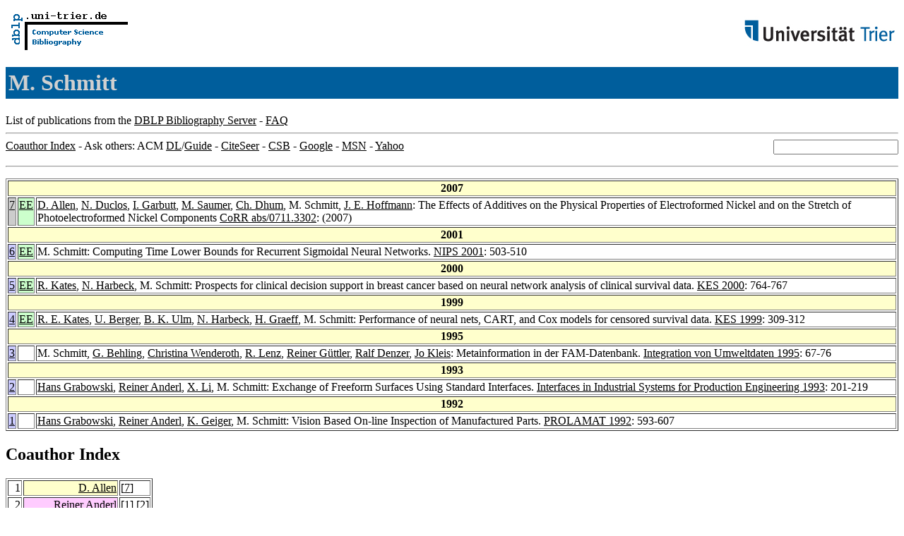

--- FILE ---
content_type: text/html; charset=UTF-8
request_url: http://www09.sigmod.org/sigmod/dblp/db/indices/a-tree/s/Schmitt:M=.html
body_size: 11019
content:
<html><head><title>DBLP: M. Schmitt</title><link href="../../../../dblp.css" rel="stylesheet" type="text/css" /></head><body><table width="100%"><tr><td align="left"><a href="../../../index.html"><img alt="dblp.uni-trier.de" src="../../../Logo.gif" border="0" height="60" width="170"/></a></td><td align="right"><a href="http://www.uni-trier.de"><img alt="www.uni-trier.de" src="../../../logo_universitaet-trier.gif" border="0" height="48" width="215"/></a></td></tr></table>
<h1>M. Schmitt</h1>
List of publications from the <a href="../../../index.html">DBLP Bibliography Server</a> - <a href="../../../about/faq.html">FAQ</a>
<hr/>
<form class="rfl" method="GET" action="http://dblp.uni-trier.de/search/author"><input name="author" size="20"></form><a href="#coauthors">Coauthor Index</a> - Ask others: ACM <a href="http://portal.acm.org/results.cfm?coll=portal&amp;dl=ACM&amp;query=M.+Schmitt&amp;short=1">DL</a>/<a href="http://portal.acm.org/results.cfm?coll=guide&amp;dl=GUIDE&amp;query=M.+Schmitt&amp;short=1">Guide</a> - <a href="http://citeseer.ist.psu.edu/cis?q=M.+Schmitt">CiteSeer</a> - <a href="http://liinwww.ira.uka.de/csbib?query=au:(M.+Schmitt)">CSB</a> - <a href="http://www.google.com/search?ie=iso-8859-1&amp;q=M.+Schmitt">Google</a> - <a href="http://search.msn.com/results.aspx?q=M.+Schmitt">MSN</a> - <a href="http://search.yahoo.com/search?p=M.+Schmitt">Yahoo</a>
<hr class="clr"/>
<p>
<table border="1">
<tr><th colspan="3" bgcolor="#FFFFCC">2007</th></tr>
<tr><td align="right" valign="top" bgcolor="#CCCCCC"><a class="rec" href="http://dblp.uni-trier.de/rec/bibtex/journals/corr/abs-0711-3302" name="p7">7</a></td><td bgcolor="CCFFCC" valign="top"><a class="ee" href="http://arxiv.org/abs/0711.3302">EE</a></td><td><a href="../a/Allen:D=.html">D. Allen</a>,
<a href="../d/Duclos:N=.html">N. Duclos</a>,
<a href="../g/Garbutt:I=.html">I. Garbutt</a>,
<a href="../s/Saumer:M=.html">M. Saumer</a>,
<a href="../d/Dhum:Ch=.html">Ch. Dhum</a>,
M. Schmitt,
<a href="../h/Hoffmann:J=_E=.html">J. E. Hoffmann</a>:
The Effects of Additives on the Physical Properties of Electroformed Nickel and on the Stretch of Photoelectroformed Nickel Components
<a href="../../../../db/journals/corr/corr0711.html#abs-0711-3302">CoRR abs/0711.3302</a>:  (2007)</td></tr>
<tr><th colspan="3" bgcolor="#FFFFCC">2001</th></tr>
<tr><td align="right" valign="top" bgcolor="#CCCCFF"><a class="rec" href="http://dblp.uni-trier.de/rec/bibtex/conf/nips/Schmitt01" name="p6">6</a></td><td bgcolor="CCFFCC" valign="top"><a class="ee" href="http://www-2.cs.cmu.edu/Groups/NIPS/NIPS2001/papers/psgz/LT10.ps.gz">EE</a></td><td>M. Schmitt:
Computing Time Lower Bounds for Recurrent Sigmoidal Neural Networks.
<a href="../../../../db/conf/nips/nips2001.html#Schmitt01">NIPS 2001</a>: 503-510</td></tr>
<tr><th colspan="3" bgcolor="#FFFFCC">2000</th></tr>
<tr><td align="right" valign="top" bgcolor="#CCCCFF"><a class="rec" href="http://dblp.uni-trier.de/rec/bibtex/conf/kes/KatesHS00" name="p5">5</a></td><td bgcolor="CCFFCC" valign="top"><a class="ee" href="http://dx.doi.org/10.1109/KES.2000.884158">EE</a></td><td><a href="../k/Kates:R=.html">R. Kates</a>,
<a href="../h/Harbeck:N=.html">N. Harbeck</a>,
M. Schmitt:
Prospects for clinical decision support in breast cancer based on neural network analysis of clinical survival data.
<a href="../../../../db/conf/kes/kes2000.html#KatesHS00">KES 2000</a>: 764-767</td></tr>
<tr><th colspan="3" bgcolor="#FFFFCC">1999</th></tr>
<tr><td align="right" valign="top" bgcolor="#CCCCFF"><a class="rec" href="http://dblp.uni-trier.de/rec/bibtex/conf/kes/KatesBUHGS99" name="p4">4</a></td><td bgcolor="CCFFCC" valign="top"><a class="ee" href="http://dx.doi.org/10.1109/KES.1999.820185">EE</a></td><td><a href="../k/Kates:R=_E=.html">R. E. Kates</a>,
<a href="../b/Berger:U=.html">U. Berger</a>,
<a href="../u/Ulm:B=_K=.html">B. K. Ulm</a>,
<a href="../h/Harbeck:N=.html">N. Harbeck</a>,
<a href="../g/Graeff:H=.html">H. Graeff</a>,
M. Schmitt:
Performance of neural nets, CART, and Cox models for censored survival data.
<a href="../../../../db/conf/kes/kes1999.html#KatesBUHGS99">KES 1999</a>: 309-312</td></tr>
<tr><th colspan="3" bgcolor="#FFFFCC">1995</th></tr>
<tr><td align="right" valign="top" bgcolor="#CCCCFF"><a class="rec" href="http://dblp.uni-trier.de/rec/bibtex/conf/dagstuhl/SchmittBWLGDK95" name="p3">3</a></td><td>&nbsp;</td><td>M. Schmitt,
<a href="../b/Behling:G=.html">G. Behling</a>,
<a href="../w/Wenderoth:Christina.html">Christina Wenderoth</a>,
<a href="../l/Lenz:R=.html">R. Lenz</a>,
<a href="../g/G=uuml=ttler:Reiner.html">Reiner G&uuml;ttler</a>,
<a href="../d/Denzer:Ralf.html">Ralf Denzer</a>,
<a href="../k/Kleis:Jo.html">Jo Kleis</a>:
Metainformation in der FAM-Datenbank.
<a href="../../../../db/conf/dagstuhl/umwelti1995.html#SchmittBWLGDK95">Integration von Umweltdaten 1995</a>: 67-76</td></tr>
<tr><th colspan="3" bgcolor="#FFFFCC">1993</th></tr>
<tr><td align="right" valign="top" bgcolor="#CCCCFF"><a class="rec" href="http://dblp.uni-trier.de/rec/bibtex/conf/ifip5-10/GrabowskiALS93" name="p2">2</a></td><td>&nbsp;</td><td><a href="../g/Grabowski:Hans.html">Hans Grabowski</a>,
<a href="../a/Anderl:Reiner.html">Reiner Anderl</a>,
<a href="../l/Li:X=.html">X. Li</a>,
M. Schmitt:
Exchange of Freeform Surfaces Using Standard Interfaces.
<a href="../../../../db/conf/ifip5-10/ifip5-10-1993.html#GrabowskiALS93">Interfaces in Industrial Systems for Production Engineering 1993</a>: 201-219</td></tr>
<tr><th colspan="3" bgcolor="#FFFFCC">1992</th></tr>
<tr><td align="right" valign="top" bgcolor="#CCCCFF"><a class="rec" href="http://dblp.uni-trier.de/rec/bibtex/conf/prolamat/GrabowskiAGS92" name="p1">1</a></td><td>&nbsp;</td><td><a href="../g/Grabowski:Hans.html">Hans Grabowski</a>,
<a href="../a/Anderl:Reiner.html">Reiner Anderl</a>,
<a href="../g/Geiger:K=.html">K. Geiger</a>,
M. Schmitt:
Vision Based On-line Inspection of Manufactured Parts.
<a href="../../../../db/conf/prolamat/prolamat1992.html#GrabowskiAGS92">PROLAMAT 1992</a>: 593-607</td></tr>
</table>
</p>
<h2><a name="coauthors">Coauthor</a> Index</h2>
<p><table border="1">
<tr><td align="right">1</td><td class="coauthor" align="right" bgcolor="#FFFFCC"><a href="../a/Allen:D=.html">D. Allen</a></td><td align="left"> [<a href="#p7">7</a>]</td></tr>
<tr><td align="right">2</td><td class="coauthor" align="right" bgcolor="#FFCCFF"><a href="../a/Anderl:Reiner.html">Reiner Anderl</a></td><td align="left"> [<a href="#p1">1</a>] [<a href="#p2">2</a>]</td></tr>
<tr><td align="right">3</td><td class="coauthor" align="right" bgcolor="#CCFFFF"><a href="../b/Behling:G=.html">G. Behling</a></td><td align="left"> [<a href="#p3">3</a>]</td></tr>
<tr><td align="right">4</td><td class="coauthor" align="right" bgcolor="#FFFF99"><a href="../b/Berger:U=.html">U. Berger</a></td><td align="left"> [<a href="#p4">4</a>]</td></tr>
<tr><td align="right">5</td><td class="coauthor" align="right" bgcolor="#CCFFFF"><a href="../d/Denzer:Ralf.html">Ralf Denzer</a></td><td align="left"> [<a href="#p3">3</a>]</td></tr>
<tr><td align="right">6</td><td class="coauthor" align="right" bgcolor="#FFFFCC"><a href="../d/Dhum:Ch=.html">Ch. Dhum</a></td><td align="left"> [<a href="#p7">7</a>]</td></tr>
<tr><td align="right">7</td><td class="coauthor" align="right" bgcolor="#FFFFCC"><a href="../d/Duclos:N=.html">N. Duclos</a></td><td align="left"> [<a href="#p7">7</a>]</td></tr>
<tr><td align="right">8</td><td class="coauthor" align="right" bgcolor="#FFFFCC"><a href="../g/Garbutt:I=.html">I. Garbutt</a></td><td align="left"> [<a href="#p7">7</a>]</td></tr>
<tr><td align="right">9</td><td class="coauthor" align="right" bgcolor="#FFCCFF"><a href="../g/Geiger:K=.html">K. Geiger</a></td><td align="left"> [<a href="#p1">1</a>]</td></tr>
<tr><td align="right">10</td><td class="coauthor" align="right" bgcolor="#FFCCFF"><a href="../g/Grabowski:Hans.html">Hans Grabowski</a></td><td align="left"> [<a href="#p1">1</a>] [<a href="#p2">2</a>]</td></tr>
<tr><td align="right">11</td><td class="coauthor" align="right" bgcolor="#FFFF99"><a href="../g/Graeff:H=.html">H. Graeff</a></td><td align="left"> [<a href="#p4">4</a>]</td></tr>
<tr><td align="right">12</td><td class="coauthor" align="right" bgcolor="#CCFFFF"><a href="../g/G=uuml=ttler:Reiner.html">Reiner G&uuml;ttler</a></td><td align="left"> [<a href="#p3">3</a>]</td></tr>
<tr><td align="right">13</td><td class="coauthor" align="right" bgcolor="#FFFF99"><a href="../h/Harbeck:N=.html">N. Harbeck</a></td><td align="left"> [<a href="#p4">4</a>] [<a href="#p5">5</a>]</td></tr>
<tr><td align="right">14</td><td class="coauthor" align="right" bgcolor="#FFFFCC"><a href="../h/Hoffmann:J=_E=.html">J. E. Hoffmann</a></td><td align="left"> [<a href="#p7">7</a>]</td></tr>
<tr><td align="right">15</td><td class="coauthor" align="right" bgcolor="#FFFF99"><a href="../k/Kates:R=.html">R. Kates</a></td><td align="left"> [<a href="#p5">5</a>]</td></tr>
<tr><td align="right">16</td><td class="coauthor" align="right" bgcolor="#FFFF99"><a href="../k/Kates:R=_E=.html">R. E. Kates</a></td><td align="left"> [<a href="#p4">4</a>]</td></tr>
<tr><td align="right">17</td><td class="coauthor" align="right" bgcolor="#CCFFFF"><a href="../k/Kleis:Jo.html">Jo Kleis</a></td><td align="left"> [<a href="#p3">3</a>]</td></tr>
<tr><td align="right">18</td><td class="coauthor" align="right" bgcolor="#CCFFFF"><a href="../l/Lenz:R=.html">R. Lenz</a></td><td align="left"> [<a href="#p3">3</a>]</td></tr>
<tr><td align="right">19</td><td class="coauthor" align="right" bgcolor="#FFCCFF"><a href="../l/Li:X=.html">X. Li</a></td><td align="left"> [<a href="#p2">2</a>]</td></tr>
<tr><td align="right">20</td><td class="coauthor" align="right" bgcolor="#FFFFCC"><a href="../s/Saumer:M=.html">M. Saumer</a></td><td align="left"> [<a href="#p7">7</a>]</td></tr>
<tr><td align="right">21</td><td class="coauthor" align="right" bgcolor="#FFFF99"><a href="../u/Ulm:B=_K=.html">B. K. Ulm</a></td><td align="left"> [<a href="#p4">4</a>]</td></tr>
<tr><td align="right">22</td><td class="coauthor" align="right" bgcolor="#CCFFFF"><a href="../w/Wenderoth:Christina.html">Christina Wenderoth</a></td><td align="left"> [<a href="#p3">3</a>]</td></tr>
</table></p>
<p><small><a href="../../../about/coauthorColors.html">Colors in the list of coauthors</a></small></p>
<p><div class="footer"><a href="../../../index.html">Home</a> | <a href="../../../conf/indexa.html">Conferences</a> | <a href="../../../journals/index.html">Journals</a> | <a href="../../../series/index.html">Series</a> | <a href="../../../about/faq.html">FAQ</a> &#151; Search: <a href="http://dblp.l3s.de">Faceted</a> | <a href="http://dblp.mpi-inf.mpg.de/dblp-mirror/index.php">Complete</a> | <a href="../../../indices/a-tree/index.html">Author</a></div>
<small><a href="../../../copyright.html">Copyright &#169;</a> Sun May 17 03:24:02 2009
 by <a href="http://www.informatik.uni-trier.de/~ley/addr.html">Michael Ley</a> (<a href="mailto:ley@uni-trier.de">ley@uni-trier.de</a>)</small></p></body></html>
